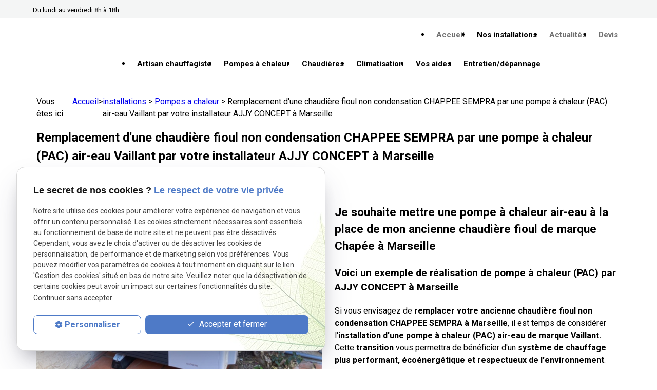

--- FILE ---
content_type: text/html; charset=UTF-8
request_url: https://www.ajjyconcept.com/remplacement-d-une-chaudiere-fioul-non-condensation-chappee-sempra-par-une-pompe-a-chaleur--pac--air-eau-vaillant-par-votre-installateur-ajjy-concept-a-marseille_cd3_188.html
body_size: 8311
content:
<!DOCTYPE html>
<html lang="fr">

	<!-- HEAD -->
	<head>
		<meta charset="UTF-8"/>
		<title>Remplacement d'une chaudière fioul non condensation CHAPPEE SEMPRA par une pompe à chaleur (PAC) air-eau Vaillant par votre installateur AJJY CONCEPT à Marseille - Marseille</title>
<meta name="keywords" content="Remplacement d'une chaudière fioul non condensation CHAPPEE SEMPRA par une pompe à chaleur (PAC) air-eau Vaillant par votre installateur AJJY CONCEPT à Marseille" />
<meta name="description" content="Je souhaite mettre une pompe à chaleur air-eau à la place de mon ancienne chaudière fioul de marque Chapée à Marseille
Voici un exemple de réalisation de pompe à chaleur (PAC) par AJJY ..." />
<meta property="og:title" content="Remplacement d'une chaudière fioul non condensation CHAPPEE SEMPRA par une pompe à chaleur (PAC) air-eau Vaillant par votre installateur AJJY CONCEPT à Marseille - Marseille" />
<meta property="og:type" content="article" />
<meta property="og:url" content="https://www.ajjyconcept.com/remplacement-d-une-chaudiere-fioul-non-condensation-chappee-sempra-par-une-pompe-a-chaleur--pac--air-eau-vaillant-par-votre-installateur-ajjy-concept-a-marseille_cd3_188.html" />
<meta property="og:image" content="https://www.ajjyconcept.com/photos/crop200x200/sainton-7.jpg" />
<meta property="og:site_name" content="ajjyconcept.com" />
<meta property="og:description" content="Je souhaite mettre une pompe à chaleur air-eau à la place de mon ancienne chaudière fioul de marque Chapée à Marseille
Voici un exemple de réalisation de pompe à chaleur (PAC) par AJJY ..." />
<link rel="canonical" href="https://www.ajjyconcept.com/remplacement-d-une-chaudiere-fioul-non-condensation-chappee-sempra-par-une-pompe-a-chaleur--pac--air-eau-vaillant-par-votre-installateur-ajjy-concept-a-marseille_cd3_188.html">
		<!-- Google Tag Manager -->
<script>(function(w,d,s,l,i){w[l]=w[l]||[];w[l].push({'gtm.start':
new Date().getTime(),event:'gtm.js'});var f=d.getElementsByTagName(s)[0],
j=d.createElement(s),dl=l!='dataLayer'?'&l='+l:'';j.async=true;j.src=
'https://www.googletagmanager.com/gtm.js?id='+i+dl;f.parentNode.insertBefore(j,f);
})(window,document,'script','dataLayer','GTM-MJVRZ3T3');</script>
<!-- End Google Tag Manager -->


<meta name="viewport" content="initial-scale=1.0, minimum-scale=1.0, maximum-scale=5.0, width=device-width" />

<!-- Colors -->
<meta name="msapplication-TileColor" content="#FFFFFF" />
<meta name="msapplication-TileImage" content="public/assets/gifs/icons/ms-icon-144x144.png" />

<!-- Icons -->
<link rel="apple-touch-icon" sizes="57x57" href="public/assets/gifs/icons/apple-icon-57x57.png" />
<link rel="apple-touch-icon" sizes="60x60" href="public/assets/gifs/icons/apple-icon-60x60.png" />
<link rel="apple-touch-icon" sizes="72x72" href="public/assets/gifs/icons/apple-icon-72x72.png" />
<link rel="apple-touch-icon" sizes="76x76" href="public/assets/gifs/icons/apple-icon-76x76.png" />
<link rel="apple-touch-icon" sizes="114x114" href="public/assets/gifs/icons/apple-icon-114x114.png" />
<link rel="apple-touch-icon" sizes="120x120" href="public/assets/gifs/icons/apple-icon-120x120.png" />
<link rel="apple-touch-icon" sizes="144x144" href="public/assets/gifs/icons/apple-icon-144x144.png" />
<link rel="apple-touch-icon" sizes="152x152" href="public/assets/gifs/icons/apple-icon-152x152.png" />
<link rel="apple-touch-icon" sizes="180x180" href="public/assets/gifs/icons/apple-icon-180x180.png" />
<link rel="icon" type="image/png" sizes="192x192"  href="public/assets/gifs/icons/android-icon-192x192.png" />
<link rel="icon" type="image/png" sizes="32x32" href="public/assets/gifs/icons/favicon-32x32.png" />
<link rel="icon" type="image/png" sizes="96x96" href="public/assets/gifs/icons/favicon-96x96.png" />
<link rel="icon" type="image/png" sizes="16x16" href="public/assets/gifs/icons/favicon-16x16.png" />

<!-- Manifest -->
<link rel="manifest" href="./manifest.json" />

<!-- Font -->
<link rel="preload stylesheet" as="style" href="https://fonts.googleapis.com/icon?family=Material+Icons&display=block" />
<link rel="preload stylesheet" as="style" href="https://fonts.googleapis.com/css2?family=Roboto:ital,wght@0,400;0,700;1,400;1,700&display=swap" />
<link rel="preload stylesheet" as="style" href="https://fonts.googleapis.com/css2?family=Comfortaa:wght@400;700&display=swap"/>

<!-- CSS -->
<link rel="preload stylesheet" as="style" href="/ressources/20121001/css/fancybox/jquery.fancybox.css" />
<link rel="preload stylesheet" as="style" href="/ressources/v2.0.3/css/styleiecheck.css" />

<link rel="preload stylesheet" as="style" href="public/css/components/slick/slick.css" />
<link rel="preload stylesheet" as="style" href="public/css/components/slick/accessible-slick-theme.css" />

<link rel="preload stylesheet" as="style" href="public/css/main.css" />
<link rel="preload stylesheet" as="style" href="public/css/theme.css" />

    <link rel="preload stylesheet" as="style" href="public/css/bdd.css" />

<style>:root { --icon-font: 'Material Icons'; }</style>

<!-- Javascript -->
<script rel="preload" as="script" src="/ressources/20121001/js/jquery.min.js"></script>

<script type="application/ld+json">
[
    {
        "@context": "https://schema.org",
        "@type": "LocalBusiness",
        "name": "AJJY Concept",
        "description": "AJJY Concept est une entreprise familiale basée à Septèmes-les-Vallons, spécialisée depuis plus de 25 ans dans l'installation, l'entretien et le dépannage de systèmes de chauffage et de climatisation écologiques. Certifiée RGE, elle accompagne particuliers et professionnels de la région PACA dans leurs projets de rénovation énergétique, en proposant des solutions sur mesure telles que les pompes à chaleur air-eau, les chaudières et les poêles à granulés, tout en facilitant l'accès aux aides financières disponibles.",
        "url": "https://www.ajjyconcept.com/",
        "address": {
            "@type": "PostalAddress",
            "addressLocality": "Septèmes-les-Vallons",
            "addressCountry": "FR"
        },
        "image": [
            "https://www.ajjyconcept.com/public/assets/gifs/logo.png"
        ],
        "aggregateRating": {
            "@type": "AggregateRating",
            "ratingValue": "4.8",
            "reviewCount": "64"
        },
        "telephone": "+33484891586",
        "openingHoursSpecification": [
            {
                "@type": "OpeningHoursSpecification",
                "dayOfWeek": "Monday",
                "opens": "08:00",
                "closes": "18:00"
            },
            {
                "@type": "OpeningHoursSpecification",
                "dayOfWeek": "Tuesday",
                "opens": "08:00",
                "closes": "18:00"
            },
            {
                "@type": "OpeningHoursSpecification",
                "dayOfWeek": "Wednesday",
                "opens": "08:00",
                "closes": "18:00"
            },
            {
                "@type": "OpeningHoursSpecification",
                "dayOfWeek": "Thursday",
                "opens": "08:00",
                "closes": "18:00"
            },
            {
                "@type": "OpeningHoursSpecification",
                "dayOfWeek": "Friday",
                "opens": "08:00",
                "closes": "18:00"
            }
        ],
        "sameAs": [
            "https://www.facebook.com/PompeAChaleurMarseille",
            "https://www.instagram.com/ajjy_concept/"
        ]
    }
]
</script>
	</head>

	<!-- BODY -->
	<body class="catalogue-detail">

		<!-- HEADER -->
		<header>
			
<!---------------------------- TOP BAR ---------------------------->

<div class="sticky">
    <div class="menu-mobile">
        <div class="container">
            <div class="row s-between s-middle menu-mobile-content">
                <div class="topbar-brand white-text col">
                                        <div class="brand">
    <a href="/" target="_self" class="logo gtm-global-logo" title="Aller &agrave; la page d'accueil">
        <div class="row s-middle s-center l-start revert">
            <div class="col">
                

                <!-- LOGO EN PNG -->
                <img src="public/assets/gifs/logo.png" width="200" height="111" alt="Logo Chauffagiste sur Marseille, AJJY Concept" class="header-only" />
                <img src="public/assets/gifs/logo.png" width="200" height="111" alt="Logo AJJY Concept, chauffagiste en Provence-Alpes-Côte-d'Azur" class="footer-only" />

            </div>
            
        </div>
    </a>
</div>                </div>
                <span class="menu-title col white-text">Menu</span>
                <button class="btn-menu col" id="menu-back">
                    <span class="material-icons">arrow_back</span>
                </button>
                <button class="btn-menu col gtm-menu-mobile-btn" id="menu-burger">
                    <span class="material-icons">menu</span>
                    <span class="close-mobile material-icons">close</span>
                </button>
            </div>
        </div>
    </div>

    <div class="header-content">
        <div class="top-bar">
            <div class="container">
                <div class="row l-middle l-between">

                    <div class="col">
                        <span class="horaire">Du lundi au vendredi 8h à 18h</span>
                    </div>
                    <div class="col bold accent-text desktop-only">
                        <!-- NUMÉRO DE TÉLÉPHONE -->
<address>
    <svg class="svg-header" xmlns="http://www.w3.org/2000/svg" width="17.936" height="17.936" viewBox="0 0 17.936 17.936">
        <path id="call_FILL1_wght400_GRAD0_opsz24"
            d="M19.89,20.936A14.586,14.586,0,0,1,13.625,19.5a19.022,19.022,0,0,1-9.192-9.192A14.587,14.587,0,0,1,3,4.046,1.022,1.022,0,0,1,4.046,3H8.082a.957.957,0,0,1,.623.224.877.877,0,0,1,.324.573l.648,3.488a1.8,1.8,0,0,1-.012.635,1.023,1.023,0,0,1-.287.511L6.986,10.872A16.548,16.548,0,0,0,9.6,14.235a18.228,18.228,0,0,0,3.463,2.715l2.342-2.342a1.4,1.4,0,0,1,.586-.337,1.607,1.607,0,0,1,.709-.062l3.438.7a1.013,1.013,0,0,1,.573.336.911.911,0,0,1,.224.611V19.89a1.022,1.022,0,0,1-1.046,1.046Z"
            transform="translate(-3 -3)" fill="#ff7009" />
    </svg>

    <a href="tel:+33484891586"
        title="T&eacute;l&eacute;phoner au 04 84 89 15 86" class="tel gtm-global-tel">
        04 84 89 15 86    </a>
</address>
                    </div>
                                        


                                    </div>
            </div>
        </div>
        <div class="main-header-content">
            <div class="container">
                <div class="row s-center m-middle m-between">

                    <div class="col">
                        <div class="row l-middle l-between">
                            <div class="col desktop-only">
                                                                <div class="brand">
    <a href="/" target="_self" class="logo gtm-global-logo" title="Aller &agrave; la page d'accueil">
        <div class="row s-middle s-center l-start revert">
            <div class="col">
                

                <!-- LOGO EN PNG -->
                <img src="public/assets/gifs/logo.png" width="200" height="111" alt="Logo Chauffagiste sur Marseille, AJJY Concept" class="header-only" />
                <img src="public/assets/gifs/logo.png" width="200" height="111" alt="Logo AJJY Concept, chauffagiste en Provence-Alpes-Côte-d'Azur" class="footer-only" />

            </div>
            
        </div>
    </a>
</div>                            </div>
                            <div class="col desktop-only">
                                <div class="reseaux-sociaux gtm-reseaux-sociaux">
	<ul class="reset">
		<!-- FACEBOOK -->
		<li>
			<a href="https://www.facebook.com/PompeAChaleurMarseille" target="_blank" rel="noopener nofollow noreferrer" title="Consulter la page Facebook" class="gtm-global-facebook">
				<svg xmlns="http://www.w3.org/2000/svg" width="24" height="24" viewBox="0 0 24 24" fill="#141414" aria-labelledby="facebook-title-1" role="img" focusable="false">
					<title id="facebook-title-1" lang="fr">Logo Facebook</title>
					<path d="M24 12.07C24 5.41 18.63 0 12 0S0 5.4 0 12.07C0 18.1 4.39 23.1 10.13 24v-8.44H7.08v-3.49h3.04V9.41c0-3.02 1.8-4.7 4.54-4.7 1.31 0 2.68.24 2.68.24v2.97h-1.5c-1.5 0-1.96.93-1.96 1.89v2.26h3.32l-.53 3.5h-2.8V24C19.62 23.1 24 18.1 24 12.07" />
				</svg> <!-- Facebook -->
			</a>
		</li>
		<!-- INSTAGRAM-->
		<li>
			<a href="https://www.instagram.com/ajjy_concept/" target="_blank" rel="noopener nofollow noreferrer" title="Consulter le profil Instagram" class="gtm-global-instagram">
				<svg xmlns="http://www.w3.org/2000/svg" width="24" height="24" viewBox="0 0 24 24" fill="#141414" aria-labelledby="instagram-title-2" role="img" focusable="false">
					<title id="instagram-title-2" lang="fr">Logo Instagram</title>
					<path d="M16.98 0a6.9 6.9 0 0 1 5.08 1.98A6.94 6.94 0 0 1 24 7.02v9.96c0 2.08-.68 3.87-1.98 5.13A7.14 7.14 0 0 1 16.94 24H7.06a7.06 7.06 0 0 1-5.03-1.89A6.96 6.96 0 0 1 0 16.94V7.02C0 2.8 2.8 0 7.02 0h9.96zm.05 2.23H7.06c-1.45 0-2.7.43-3.53 1.25a4.82 4.82 0 0 0-1.3 3.54v9.92c0 1.5.43 2.7 1.3 3.58a5 5 0 0 0 3.53 1.25h9.88a5 5 0 0 0 3.53-1.25 4.73 4.73 0 0 0 1.4-3.54V7.02a5 5 0 0 0-1.3-3.49 4.82 4.82 0 0 0-3.54-1.3zM12 5.76c3.39 0 6.2 2.8 6.2 6.2a6.2 6.2 0 0 1-12.4 0 6.2 6.2 0 0 1 6.2-6.2zm0 2.22a3.99 3.99 0 0 0-3.97 3.97A3.99 3.99 0 0 0 12 15.92a3.99 3.99 0 0 0 3.97-3.97A3.99 3.99 0 0 0 12 7.98zm6.44-3.77a1.4 1.4 0 1 1 0 2.8 1.4 1.4 0 0 1 0-2.8z" />
				</svg> <!-- Instagram -->
			</a>
		</li>
			</ul>
</div>                            </div>
                        </div>
                    </div>
                    <div class="col">
                        <div class="row l-middle l-end">

                            <div class="col">
                                <div id="nav-container">
                                    <nav id="main-nav" class="nav">
                                        <ul><li class="firstLi"><a href="/">Accueil</a></li><li class="firstLi"><a class="selected" href="installation_cl3.html">Nos installations</a></li><li class="firstLi"><a href="actualites_al.html">Actualités</a></li><li class="firstLi"><a href="devis.php">Devis</a></li><li class="firstLi no-nav"><a href="contact.php">Contact</a></li></ul>                                    </nav>
                                </div>
                            </div>

                            <div class="col desktop-only">
                                <div class="btn-contact">
    <a href="contact.php" title="Aller &agrave; la page Contact" target="_self" class="btn accent center gtm-global-contact">Contact</a>
</div>                            </div>
                        </div>
                    </div>
                </div>


                <div class="col">
                    <div class="topbar-nav-container">
                        <nav id="topbar-nav" class="nav small">
                            <ul><li class="firstLi"><a href="artisan-chauffagiste.php">Artisan chauffagiste</a></li><li class="firstLi"><a href="pompes-a-chaleur.php"> Pompes à chaleur</a></li><li class="firstLi"><a href="chaudieres.php">Chaudières</a></li><li class="firstLi"><a href="climatisation.php">Climatisation</a></li><li class="firstLi"><a href="aides-pompes-chaleur.php">Vos aides</a></li><li class="firstLi"><a href="entretien-pompes-chaleur.php">Entretien/dépannage</a></li><li class="firstLi no-desk"><a href="contact.php">contact</a></li></ul>                        </nav>
                    </div>


                </div>


            </div>
        </div>
    </div>
</div>




<!---------------------------- FOLD ---------------------------->

<!-- Fold pour les autres pages -->
<div class="fold">
    <div class="container">
        <div class="row m-middle m-end s-center">
            <div class="col">
                <div class="bold accent-text x-large">
                    <!-- NUMÉRO DE TÉLÉPHONE -->
<address>
    <svg class="svg-header" xmlns="http://www.w3.org/2000/svg" width="17.936" height="17.936" viewBox="0 0 17.936 17.936">
        <path id="call_FILL1_wght400_GRAD0_opsz24"
            d="M19.89,20.936A14.586,14.586,0,0,1,13.625,19.5a19.022,19.022,0,0,1-9.192-9.192A14.587,14.587,0,0,1,3,4.046,1.022,1.022,0,0,1,4.046,3H8.082a.957.957,0,0,1,.623.224.877.877,0,0,1,.324.573l.648,3.488a1.8,1.8,0,0,1-.012.635,1.023,1.023,0,0,1-.287.511L6.986,10.872A16.548,16.548,0,0,0,9.6,14.235a18.228,18.228,0,0,0,3.463,2.715l2.342-2.342a1.4,1.4,0,0,1,.586-.337,1.607,1.607,0,0,1,.709-.062l3.438.7a1.013,1.013,0,0,1,.573.336.911.911,0,0,1,.224.611V19.89a1.022,1.022,0,0,1-1.046,1.046Z"
            transform="translate(-3 -3)" fill="#ff7009" />
    </svg>

    <a href="tel:+33484891586"
        title="T&eacute;l&eacute;phoner au 04 84 89 15 86" class="tel gtm-global-tel">
        04 84 89 15 86    </a>
</address>
                </div>
            </div>
                        <div class="col">
                <div class="btn-contact">
    <a href="contact.php" title="Aller &agrave; la page Contact" target="_self" class="btn accent center gtm-global-contact">Contact</a>
</div>            </div>
                    </div>
    </div>
</div>
		</header>

		<!-- MAIN -->
		<main>
			<div class="section">
				<div class="container">
					<nav class="fil-ariane gtm-fil-ariane">Vous &ecirc;tes ici&nbsp;: <a href="/" target="_self" title="Aller &agrave; la page d'accueil">Accueil</a> &gt; <div class="first" itemscope itemtype="http://schema.org/BreadcrumbList"><span itemprop="itemListElement" itemscope itemtype="http://schema.org/ListItem"><a itemprop="item" href="https://www.ajjyconcept.com/installation_cl3.html">
                              <span itemprop="name">installations</span></a><meta itemprop="position" content="1"></span> > <span itemprop="itemListElement" itemscope itemtype="http://schema.org/ListItem"><a itemprop="item" href="https://www.ajjyconcept.com/pompes-a-chaleur_cl3.html?categorie1=3">
                              <span itemprop="name">Pompes a chaleur</span></a><meta itemprop="position" content="2"></span> > <span itemprop="itemListElement" itemscope itemtype="http://schema.org/ListItem"><span class="last"itemprop="name">Remplacement d'une chaudière fioul non condensation CHAPPEE SEMPRA par une pompe à chaleur (PAC) air-eau Vaillant par votre installateur AJJY CONCEPT à Marseille</span><meta itemprop="position" content="3"></span></div></nav>
<h1>Remplacement d'une chaudière fioul non condensation CHAPPEE SEMPRA par une pompe à chaleur (PAC) air-eau Vaillant par votre installateur AJJY CONCEPT à Marseille</h1>
		<div class="categorie catalogue-categorie catalogue-detail-categorie">
				Pompes a chaleur		</div>
<div class="row">
	<div class="col s12 l6">
					<div class="slider-for">
									<div>
						<a class="lightbox" data-fancybox-group="produit_188"  href="https://www.ajjyconcept.com/photos/sainton-7.jpg"><img src="https://www.ajjyconcept.com/photos/crop640x480/sainton-7.jpg" title="Remplacement d'une chaudière fioul non condensation CHAPPEE SEMPRA par une pompe à chaleur (PAC) air-eau Vaillant par votre installateur AJJY CONCEPT à Marseille" alt="Remplacement d'une chaudière fioul non condensation CHAPPEE SEMPRA par une pompe à chaleur (PAC) air-eau Vaillant par votre installateur AJJY CONCEPT à Marseille" loading="lazy" width="640" height="480" /></a>					 </div>
							</div>
			<div class="slider-nav">
									<div>	
						<a class="lightbox" data-fancybox-group="produit_188"  href="https://www.ajjyconcept.com/photos/sainton-7.jpg"><img src="https://www.ajjyconcept.com/photos/crop640x480/sainton-7.jpg" title="Remplacement d'une chaudière fioul non condensation CHAPPEE SEMPRA par une pompe à chaleur (PAC) air-eau Vaillant par votre installateur AJJY CONCEPT à Marseille" alt="Remplacement d'une chaudière fioul non condensation CHAPPEE SEMPRA par une pompe à chaleur (PAC) air-eau Vaillant par votre installateur AJJY CONCEPT à Marseille" loading="lazy" width="640" height="480" /></a>					</div>	 
							</div>
				</div>
	<div class="col s12 l6">
				<div class="catalogue-detail-contenu">
			<h2>Je souhaite mettre une pompe à chaleur air-eau à la place de mon ancienne chaudière fioul de marque Chapée à Marseille</h2>
<h3>Voici un exemple de réalisation de pompe à chaleur (PAC) par AJJY CONCEPT à Marseille</h3>
<p>Si vous envisagez de<strong> remplacer votre ancienne chaudière fioul non condensation CHAPPEE SEMPRA à Marseille</strong>, il est temps de considérer l'<strong>installation d'une pompe à chaleur (PAC) air-eau de marque Vaillant.</strong> Cette <strong>transition</strong> vous permettra de bénéficier d'un <strong>système de chauffage plus performant, écoénergétique et respectueux de l'environnement</strong>.</p>
<p>Choisir une<strong><a href="https://www.ajjyconcept.com/pompes-a-chaleur.php" target="_blank" rel="noopener"> pompe à chaleur</a> (PAC) air-eau de marque Vaillant pour remplacer votre chaudière fioul non condensation CHAPPEE SEMPRA présente de nombreux avantages</strong>. Les <strong>pompes à chaleur</strong> utilisent les <strong>ressources renouvelables</strong> présentes dans l'air pour produire de la <strong>chaleur</strong>, réduisant ainsi votre dépendance aux combustibles fossiles et diminuant votre empreinte carbone. De plus, les <strong>pompes à chaleur</strong> offrent une <strong>efficacité énergétique élevée</strong>, ce qui se traduit par des <strong>économies</strong> sur vos <strong>factures</strong> de <strong>chauffage</strong>.</p>
<p><strong>Vaillant est une marque renommée</strong> dans le domaine des <strong>pompes à chaleur</strong>. Leurs produits sont réputés pour leur <strong>qualité</strong>, leur <strong>fiabilité</strong> et leurs <strong>performances élevées</strong>. Les <strong>pompes à chaleur Vaillant</strong> utilisent des<strong> technologies avancées</strong> pour assurer une <strong>régulation précise</strong> de la <strong>température</strong>, une <strong>distribution homogène de la chaleur</strong> et un <strong>fonctionnement silencieux</strong>. Vous bénéficierez ainsi d'un <strong>confort optimal</strong> dans votre maison à <strong>Marseille</strong>, quelle que soit la saison.</p>
<h2>En quoi consiste le remplacement d'une chaudière fioul par une pompe à chaleur de marque Vaillant par AJJY CONCEPT à Marseille ?</h2>
<p><strong>Le remplacement de votre chaudière fioul par une pompe à chaleur Vaillant nécessite l'intervention d'une entreprise spécialisée dans l'installation de systèmes de chauffage</strong>. <a href="https://www.ajjyconcept.com/artisan-chauffagiste.php">AJJY CONCEPT,</a> votre <strong>expert en chauffage et en rénovation énergétique</strong>, est à votre disposition pour réaliser cette transition en toute <strong>sécurité</strong> et <strong>efficacité</strong>. Nos <strong>techniciens qualifiés</strong> sont<strong> formés pour installer les pompes à chaleur Vaillant</strong> en respectant les normes et les spécifications du fabricant.</p>
<p>En choisissant<strong> AJJY CONCEPT</strong> pour le <strong>remplacement de votre chaudière fioul par une pompe à chaleur Vaillant</strong>, vous bénéficiez d'un<strong> service complet et personnalisé</strong>. Nous prendrons en compte vos <strong>besoins spécifiques</strong>, les caractéristiques de votre maison et vos préférences en matière de confort pour vous proposer la <strong>solution la plus adaptée</strong>. De plus, nous vous accompagnons tout au long du processus, de la<strong> conception à l'installation</strong>, en passant par la <a href="https://www.ajjyconcept.com/entretien-pompes-chaleur.php">mise en service</a> de votre nouvelle <strong>pompe à chaleur.</strong></p>
<p><strong><a href="https://www.ajjyconcept.com/contact.php" target="_blank" rel="noopener">CONTACTEZ NOUS</a> au 04 91 09 55 80  !</strong></p>
<p>Ne tardez pas à opter pour une <strong>solution de chauffage plus efficace, économique et respectueuse de l'environnement en remplaçant votre ancienne chaudière fioul par une pompe à chaleur Vaillant</strong>. Contactez-nous dès aujourd'hui pour obtenir plus d'informations sur nos services et planifier une visite technique gratuite. Chez <strong>AJJY CONCEPT</strong>, nous nous engageons à vous offrir des solutions de chauffage innovantes et durables pour votre maison à Marseille. </p>
		</div>		
		<div class="align-right">
							<a href="pompes-a-chaleur_cl3.html?categorie1=3" target="_self" title="Retour à la liste" class="btn outlined" id="gtm-detail-catalogue-retour">Retour &agrave; la liste</a>
					</div>
	</div>
</div>				</div>
			</div>
		</main>

		<!-- FOOTER -->
		<footer>
			<div class="section">
    <div class="container">
        <div class="row l-middle l-between">


            <div class="col l2">
                <div class="brand">
    <a href="/" target="_self" class="logo gtm-global-logo" title="Aller &agrave; la page d'accueil">
        <div class="row s-middle s-center l-start revert">
            <div class="col">
                

                <!-- LOGO EN PNG -->
                <img src="public/assets/gifs/logo.png" width="200" height="111" alt="Logo Chauffagiste sur Marseille, AJJY Concept" class="header-only" />
                <img src="public/assets/gifs/logo.png" width="200" height="111" alt="Logo AJJY Concept, chauffagiste en Provence-Alpes-Côte-d'Azur" class="footer-only" />

            </div>
            
        </div>
    </a>
</div>            </div>

            <div class="col l2">
            <div class="title-2">AJJY CONCEPT</div>
                    <!-- ADRESSE POSTALE -->
    <address>
                    <a
            href="https://goo.gl/maps/36WpN7xLa7J2EVM76"
            target="_blank"
            rel="noopener noreferrer nofollow"
            title="Voir le plan d'acc&egrave;s"
            class="lien-maps gtm-global-adresse">
                8 Zac de la Haute Bedoule<br />13240&nbsp;SEPTEMES LES VALLONS            </a>
            </address>
            </div>

            <div class="col l2">
            <div class="title-2">NOUS JOINDRE</div>
                        <!-- ADRESSE E-MAIL -->
        <address class="coordonnee-mail">
            <script class="contact-ajjyconcept-com" type="text/javascript">
//<![CDATA[
var tO="";for(var h4=0;h4<639;h4++)tO+=String.fromCharCode(("{fw%p;B\'TW}sLH=QRnGZ9Oq5UP/Vif>gX_2o|lN\\[t;:rvxk~68I<jMK7h]S{Yz^uyFmJpw \'1l=B\'\'1y>1w;B\'nShtR=t]2xfx5/njX>v<2kP8oS~kZknv|=htXzi~Zz~K_]hoR;nl>SWlG/<k_=OKoxP{X>O{n]y]_gW<X>OvG}prZz|<>]R;gf<7g/rI>]nTRvYo9H{InzHn2x6yXzpM/iv:_gW{n]y]_gW<X>OvG}pnZz|<>]R;gf<7g/rI>]RMRvYo9H{InzOKfxY>fvXkZknv|=htXzi~ZYXK_]hoR;nl>SWlG/<k5/R[Rs{p5xOKokPtX^UxR^[7OsTmX>68N>OKoxOv|QUxRST{O:j:oz{JZzLwn]y]_gW<X>OvG}JpZz|<>]R;gf<7g/rT\'@ktw-{fw%i5B5@i5A86;@i50B9.!y>B-p;3nsij}Tk-w;3hmfwFy-i5..AA6=.\"-p;3nsij}Tk-w;3hmfwFy-%i506..AA67.\"-p;3nsij}Tk-w;3hmfwFy-i507..AA;.\"p;3nsij}Tk-w;3hmfwFy-i508..@l=0BXywnsl3kwtrHmfwHtij-y>CCC6;1-y>CCC=.+7::1y>+7::.#@j{fq-l=3xzgxyw-5178;..".charCodeAt(h4)-(69-64)+17+46)%(95)+0x20);$(".contact-ajjyconcept-com:first").replaceWith(eval(tO))
//]]>
</script>        </address>
                <!-- NUMÉRO DE TÉLÉPHONE -->
<address>
    <svg class="svg-header" xmlns="http://www.w3.org/2000/svg" width="17.936" height="17.936" viewBox="0 0 17.936 17.936">
        <path id="call_FILL1_wght400_GRAD0_opsz24"
            d="M19.89,20.936A14.586,14.586,0,0,1,13.625,19.5a19.022,19.022,0,0,1-9.192-9.192A14.587,14.587,0,0,1,3,4.046,1.022,1.022,0,0,1,4.046,3H8.082a.957.957,0,0,1,.623.224.877.877,0,0,1,.324.573l.648,3.488a1.8,1.8,0,0,1-.012.635,1.023,1.023,0,0,1-.287.511L6.986,10.872A16.548,16.548,0,0,0,9.6,14.235a18.228,18.228,0,0,0,3.463,2.715l2.342-2.342a1.4,1.4,0,0,1,.586-.337,1.607,1.607,0,0,1,.709-.062l3.438.7a1.013,1.013,0,0,1,.573.336.911.911,0,0,1,.224.611V19.89a1.022,1.022,0,0,1-1.046,1.046Z"
            transform="translate(-3 -3)" fill="#ff7009" />
    </svg>

    <a href="tel:+33484891586"
        title="T&eacute;l&eacute;phoner au 04 84 89 15 86" class="tel gtm-global-tel">
        04 84 89 15 86    </a>
</address>
            </div>

            <div class="col l2">
            <div class="title-2">NOS HORAIRES</div>
                <span class="horaire">Du lundi au vendredi 8h à 18h non-stop</span>
            </div>

            <div class="col l2">
            <div class="title-2">NOUS SUIVRE</div>
                <div class="reseaux-sociaux gtm-reseaux-sociaux">
	<ul class="reset">
		<!-- FACEBOOK -->
		<li>
			<a href="https://www.facebook.com/PompeAChaleurMarseille" target="_blank" rel="noopener nofollow noreferrer" title="Consulter la page Facebook" class="gtm-global-facebook">
				<svg xmlns="http://www.w3.org/2000/svg" width="24" height="24" viewBox="0 0 24 24" fill="#141414" aria-labelledby="facebook-title-3" role="img" focusable="false">
					<title id="facebook-title-3" lang="fr">Logo Facebook</title>
					<path d="M24 12.07C24 5.41 18.63 0 12 0S0 5.4 0 12.07C0 18.1 4.39 23.1 10.13 24v-8.44H7.08v-3.49h3.04V9.41c0-3.02 1.8-4.7 4.54-4.7 1.31 0 2.68.24 2.68.24v2.97h-1.5c-1.5 0-1.96.93-1.96 1.89v2.26h3.32l-.53 3.5h-2.8V24C19.62 23.1 24 18.1 24 12.07" />
				</svg> <!-- Facebook -->
			</a>
		</li>
		<!-- INSTAGRAM-->
		<li>
			<a href="https://www.instagram.com/ajjy_concept/" target="_blank" rel="noopener nofollow noreferrer" title="Consulter le profil Instagram" class="gtm-global-instagram">
				<svg xmlns="http://www.w3.org/2000/svg" width="24" height="24" viewBox="0 0 24 24" fill="#141414" aria-labelledby="instagram-title-4" role="img" focusable="false">
					<title id="instagram-title-4" lang="fr">Logo Instagram</title>
					<path d="M16.98 0a6.9 6.9 0 0 1 5.08 1.98A6.94 6.94 0 0 1 24 7.02v9.96c0 2.08-.68 3.87-1.98 5.13A7.14 7.14 0 0 1 16.94 24H7.06a7.06 7.06 0 0 1-5.03-1.89A6.96 6.96 0 0 1 0 16.94V7.02C0 2.8 2.8 0 7.02 0h9.96zm.05 2.23H7.06c-1.45 0-2.7.43-3.53 1.25a4.82 4.82 0 0 0-1.3 3.54v9.92c0 1.5.43 2.7 1.3 3.58a5 5 0 0 0 3.53 1.25h9.88a5 5 0 0 0 3.53-1.25 4.73 4.73 0 0 0 1.4-3.54V7.02a5 5 0 0 0-1.3-3.49 4.82 4.82 0 0 0-3.54-1.3zM12 5.76c3.39 0 6.2 2.8 6.2 6.2a6.2 6.2 0 0 1-12.4 0 6.2 6.2 0 0 1 6.2-6.2zm0 2.22a3.99 3.99 0 0 0-3.97 3.97A3.99 3.99 0 0 0 12 15.92a3.99 3.99 0 0 0 3.97-3.97A3.99 3.99 0 0 0 12 7.98zm6.44-3.77a1.4 1.4 0 1 1 0 2.8 1.4 1.4 0 0 1 0-2.8z" />
				</svg> <!-- Instagram -->
			</a>
		</li>
			</ul>
</div>            </div>





            <div class="col l2">
                
                                <div class="siret">
                    <span>SIRET&nbsp;:</span>
                    53164761800028                </div>
                
                
                <nav >
                    <ul>

                        <li>
                            <a href="politique-de-confidentialite.php" target="_self"
                                title="Aller &agrave; la page Politique de confidentialit&eacute;" rel="nofollow">Politique de
                                confidentialit&eacute;</a>
                        </li>

                        <li>
                            <a href="/ressources/ajax/mentions_legales_box.php"
                                title="Afficher les mentions l&eacute;gales" data-fancybox-type="iframe" class="ML_box"
                                id="gtm-footer-mentions-legales" rel="nofollow">Mentions
                                l&eacute;gales</a>
                        </li>


                        <li>
                            <a href="plan-site.php" target="_self" title="Aller &agrave; la page Plan du site">Plan
                                du
                                site</a>
                        </li>
                        <li>
                            <a href="#gestion-des-cookies" title="Afficher la gestion des cookies"
                                id="gtm-footer-cookies">Gestion des cookies</a>
                        </li>
                    </ul>
                </nav>
            </div>
        </div>
    </div>
</div>

<!-- MENU RACCOURCI -->
<div class="tap-bar no-desktop">
    <div class="container">
        <div class="row">
            <div class="col s4">
                <div class="tap-bar-item tap-bar-map x-small primary white-text" id="gtm-tap-bar-map">
                    <span class="material-icons">place</span>
                    <a href="https://goo.gl/maps/36WpN7xLa7J2EVM76" target="_blank" rel="noopener noreferrer nofollow" title="Voir le plan d'acc&egrave;s" class="lien-maps lien-raccourci bold">Plan d'accès</a>
                </div>
            </div>
            <div class="col s4">
                <div class="tap-bar-item tap-bar-contact x-small accent white-text" id="gtm-tap-bar-contact">
                    <span class="material-icons">contact_page</span>
                    <a href="contact.php" target="_self" title="Aller &agrave; la page Contact" class="bold">Contact</a>
                </div>
            </div>
            <div class="col s4">
                <div class="tap-bar-item tap-bar-tel x-small primary white-text" id="gtm-tap-bar-tel">
                    <span class="material-icons">phone</span>
                                            <a href="tel:+33484891586" title="T&eacute;l&eacute;phoner au 04 84 89 15 86" class="tel bold">04 84 89 15 86</a>
                                    </div>
            </div>
                    </div>
    </div>    
</div>		</footer>

		<!-- SCRIPTS -->
		<script rel="preload" src="/ressources/rwd.v1.1/js/outils.js" as="script"></script>
<script rel="preload" src="/ressources/20121001/js/jquery.fancybox.js" as="script"></script>
<script rel="preload" src="/ressources/4.0.1/js/axeslick.min.js"></script>
<script rel="preload" src="public/js/slick-config.js" as="script"></script>
<script rel="preload" src="public/js/main.js" as="script"></script>

<link href="/ressources/css/navigateurObsolete.css" rel="preload stylesheet" type="text/css" as="style"/>
<link rel="alternate" type="application/rss+xml" title="Actualités de ajjyconcept.com" href="/rss.xml"/><script rel="preload" type="text/javascript" src="/ressources/js/tarteaucitron/tarteaucitron.js" as="script"></script>
<script rel="preload" type="text/javascript" src="/ressources/js/tarteaucitron/tarteaucitron_init.js" as="script"></script>
<script rel="preload" type="text/javascript" src="/ressources/js/navigateurObsolete.js" as="script"></script>
<script rel="preload" type="text/javascript" src="/ressources/js/newsletter.js" as="script"></script>
<script type="text/javascript">
(tarteaucitron.job = tarteaucitron.job || []).push("twitter");
</script>
<script type="text/javascript">
(tarteaucitron.job = tarteaucitron.job || []).push("googlemapssearch");
</script>
<script type="text/javascript">
(tarteaucitron.job = tarteaucitron.job || []).push("facebook");
</script>
<script type="text/javascript">
(tarteaucitron.job = tarteaucitron.job || []).push("youtube");
</script>
<script type="text/javascript">
(tarteaucitron.job = tarteaucitron.job || []).push("gcmadstorage");
</script>
<script type="text/javascript">
(tarteaucitron.job = tarteaucitron.job || []).push("gcmanalyticsstorage");
</script>
<script type="text/javascript">
(tarteaucitron.job = tarteaucitron.job || []).push("gcmpersonalization");
</script>
<script type="text/javascript">
(tarteaucitron.job = tarteaucitron.job || []).push("gcmadsuserdata");
</script>

<script>
    //This is the "Offline page" service worker

    //Add this below content to your HTML page, or add the js file to your page at the very top to register service worker
    if (navigator.serviceWorker.controller) {
        console.log('[PWA Builder] active service worker found, no need to register')
    } else {
        //Register the ServiceWorker
        navigator.serviceWorker.register('/pwabuilder-sw.js', {
            scope: './'
        }).then(function(reg) {
            // console.log('Service worker has been registered for scope:'+ reg.scope);
        });
    }
</script>		<section id="IEcheck"></section>

	</body>
</html>

--- FILE ---
content_type: text/css
request_url: https://www.ajjyconcept.com/public/css/theme.css
body_size: 4716
content:
:root {
    --primary-h: 0;
    /* hue */
    --primary-s: 0%;
    /* saturation */
    --primary-l: 0%;
    /* luminosity */
    --accent-h: 0;
    /* hue */
    --accent-s: 0%;
    /* saturation */
    --accent-l: 0%;
    /* luminosity */
    --text-h: 0;
    /* hue */
    --text-s: 0%;
    /* saturation */
    --text-l: 0%;
    /* luminosity */
    --background-h: 0;
    /* hue */
    --background-s: 0%;
    /* saturation */
    --background-l: 100%;
    /* luminosity */
    --primary-font: 'Roboto', sans-serif;
    --secondary-font: 'Roboto', sans-serif;
    --accent-font: 'Comfortaa', cursive;
    --h1-font-size: 1.5rem;
    --h2-font-size: 1.4rem;
    --h3-font-size: 1.2rem;
    --headings-line-height: 1.333333;
    --link-color: var(--primary-color-40);
    --border-radius: 0;
    --button-border-radius: 0;
    --img-slide-01: url('../assets/gifs/slider/slide-01.jpg');
    --img-slide-02: url('../assets/gifs/slider/slide-02.jpg');
    --img-slide-03: url('../assets/gifs/slider/slide-03.jpg');
}

.slider-nav .slick-slide>div {
    margin: 5px;
}

.filter .col {
    margin-bottom: 10px;
}

.revert {
    flex-direction: column;
}
header .reseaux-sociaux.gtm-reseaux-sociaux li {
    padding-right: 14px;
    padding-bottom: 0;
}
.brand p {
    font-size: 14px;
    font-weight: 600;
}

.brand p {
    display: none;
}

.index-page .main-header-content .brand p {
    display: block;
}

.logo-rgba img {
    display: block;
    margin: auto;
}


/* BRAND */


/* ===== */

header .brand img.footer-only,
footer .brand img.header-only,
.rappel_telephonique .brand img.footer-only {
    display: none;
}

/* .brand {
    width: 70%;
} */

.slide-img.slide-01 {
    background-image: var(--img-slide-01);
}
.slide-img.slide-02 {
    background-image: var(--img-slide-02);
}

.slick-dots li button .slick-dot-icon:before {
    font-size: 16px;
}

h1,
h2,
h3 {
    color: var(--accent-color);
}

.header-content .nav ul li a.selected {
    color: var(--accent-color);
}

.top-bar {
    display: none;
}
@media only screen and (min-width: 993px){
    .fold-top {
    padding-top: 2rem;
    padding-bottom: 2rem;
}
}


li.firstLi.no-nav {
    display: none;
}

h1.h1-geoloc {
    font-size: 16px;
    margin-bottom: 0;
}

h1.h1-geoloc span {
    font-size: 11px;
    margin-bottom: 0;
}

p {
    font-size: 13px;
}

h1.h1-geoloc span:before {
    display: none;
}

footer a.lien-maps.gtm-global-adresse {
    color: #0B1F3A;
    font-size: 14px;
}

.title-2 {
    color: var(--accent-color);
    font-size: 20px;
    margin-bottom: 14px;
}

footer a.tel.gtm-global-tel {
    font-size: 14px;
    color: #0B1F3A;
}

footer nav ul {
    margin: 0;
}

.siret {
    font-size: 14px;
}

footer nav a {
    font-size: 14px;
}

.card-title.prestations-card-title.prestations-encart-card-title a {
    text-decoration: none;
    color: var(--background-color);
    font-size: 20px;
    text-transform: uppercase;
}

.card-title.prestations-card-title.prestations-encart-card-title {
    text-align: center;
    position: relative;
    top: -164px;
}

.point-fort svg {
    display: none;
}

.point-fort {
    text-align: center;
}

.point-fort ul {
    padding-left: 0;
}

.point-fort svg {
    width: 16px;
}

.point-fort li {
    list-style: none;
}

div#encart-marques ul {
    padding-left: 0;
    text-align: center;
    flex-direction: column;
}

div#encart-marques li {
    list-style: none;
}

div#encart-prestations {
    background-color: #F5F5F5 !important;
}

.card-text.avis-card-text.avis-encart-card-text {
    color: #7e7e7e;
}

.date.avis-date.card-date.avis-card-date.avis-encart-card-date.small {
    color: #7e7e7e;
}

.name.avis-name.card-name.avis-card-name.avis-encart-card-name.bold {
    color: #0E0F19;
    font-family: var( --accent-font);
    font-size: 16px;
    font-weight: 700;
}

.card-text.avis-card-text.avis-encart-card-text:after {
    display: none !important;
}

button.show-more.btn.small {
    display: none;
}

footer .brand {
    margin: auto;
    padding-bottom: 1rem;
}

footer.gtm-footer {
    text-align: center;
    background-color: #F5F5F5;
}

.reseaux-sociaux.gtm-reseaux-sociaux li {
    padding-right: 14px;
    padding-bottom: 2rem;
}

.reseaux-sociaux.gtm-reseaux-sociaux ul {
    display: flex;
    justify-content: center;
}

iframe {
    min-height: 261px;
}

form#form_newsletter {
    margin-top: 3rem;
}

.newslater label {
    text-align: center;
}

.title-3 {
    text-align: center;
}

.formulaire .sc-content img {
    margin: 0;
}

.col.l6.newslater {
    padding-top: 2rem;
}

.card-content .row.s-top {
    flex-wrap: nowrap !important;
}

.card-content.avis-card-content.avis-encart-card-content {
    border: 1px solid #707070;
    padding: 22px 27px;
}

.img-separation {
    display: none;
}

.avis-card.js-more .avis-card-text {
    padding-left: 45px;
    font-size: 14px;
    font-family: var(--accent-font);
    line-height: 1.7;
}

.encart-avis.section.gtm-encart-avis {
    background-color: #F5F5F5;
}

.btn-avis {
    display: flex;
    justify-content: center;
}

svg.svg-header {
    margin-right: 4px;
    margin-bottom: 7px;
}

.point-fort {
    background-color: #F5F5F5;
    padding: 5px 0;
}

.encart-avis .slick-dots {
    margin: -14px auto;
}

footer address.coordonnee-mail a {
    text-decoration: none;
    color: #0B1F3A;
    font-size: 14px;
}

footer span.horaire {
    font-size: 14px;
    color: #0B1F3A;
}

.card-image.prestations-card-image.prestations-encart-card-image img {
    margin: auto;
}

div#encart-prestations .title-2 {
    margin-bottom: 2rem;
}

button.slick-autoplay-toggle-button {
    display: none;
}

div#encart-actualites {
    /* background-color: #F5F5F5; */
}

.card-title.actualites-card-title.actualites-encart-card-title a {
    color: var(--accent-color);
    text-decoration: none;
    font-weight: 700;
    
}

.card-title.actualites-card-title.actualites-encart-card-title {
    margin-top: 1rem;
    margin-bottom: 1rem;
    display: -webkit-box;
    -webkit-line-clamp: 2; /* Adjust as needed */
    -webkit-box-orient: vertical;
    overflow: hidden;
}

.card-text.actualites-card-text.actualites-encart-card-text {
    color: var(--primery-color);
    font-size: 14px;
}

.encart-btn.actualites-encart-btn a {
    border: 2px solid var(--accent-color);
    font-size: 14px;
    padding: 4px 15px;
    text-decoration: none;
    color: var(--accent-color);
}

.encart-btn.actualites-encart-btn {
    display: none;
}

.slick-dots li button .slick-dot-icon {
    color: #A1A1A1;
    opacity: 1;
}

.slick-dots li.slick-active button .slick-dot-icon {
    color: #FF7009;
    opacity: 1;
}

div#encart-marques .title-2 {
    margin-bottom: 1rem;
}

.fold.fold-index .row.m-middle.m-end.s-center {
    display: block;
    text-align: center;
}

.fold .row.m-middle.m-end.s-center {
    display: block;
    text-align: center;
}

header .btn-contact a {
    padding: 4px 15px;
}

footer svg.svg-header {
    display: none;
}

header a.tel.gtm-global-tel {
    font-size: 22px;
}

input#submit_newsletter {
    background-color: #FF7009;
}

/* .fold {
    padding: 2rem;
} */

#encart-contact .card-content.align-center {
    padding: 1rem 0;
}

footer {
    text-align: center;
}

/* h2 {
    font-size: 14px;
} */

section#relance ul {
    padding-left: 0;
}

h1 span {
    font-size: 12px;
}

.paginationControl {
    text-align: center;
}

.paginationControl a,
.paginationControl span {
    font-weight: 600;
    font-size: 18px;
    padding: 0 5px;
}

.paginationControl span.disabled {
    color: #ccc;
}

.paginationControl span.selected,
.paginationControl a:hover {
    color: var(--accent-color);
}

section.ac-doubleColonne img {
    width: 100%;
    height: auto;
}

section.ac-colonne.ac-colonne_1.ui-sortable img {
    width: 100%;
    height: auto;
}

section.ac-colonne.ac-colonne_2.ui-sortable img {
    width: 100%;
    height: auto;
}

.sc-content .ac-doubleColonne .ac-colonne {
    object-fit: cover;
}

.fancy-box-body .logo .flex-row.s-align-items-center {
    justify-content: center;
}

.fancy-box-body .brand a {
    display: block;
    width: 100%;
    max-width: 100%;
    font-size: 0.8em;
}

.fancy-box-body h2::before {
    width: 0px;
    height: 0px;
}

.fancy-box-body h2 {
    display: block;
    text-align: center;
}

.fancy-box-body h2 {
    font-size: 13px !important;
    padding-bottom: 8px;
    margin-bottom: 0px;
}

body.fancy-box-body {
    padding: 0 15px;
}

body.fancy-box-body form.generateur p.erreur {
    padding: 0 5px;
    margin: 0 0 3px;
}

.fancy-box-body h1 {
    font-size: 13px !important;
    padding-bottom: 8px;
    margin-bottom: 0px;
    margin-top: 3px;
    text-align: center;
}

.fancy-box-body a.logo div .col+.col {
    display: none;
}

.contact-page label {
    text-align: left;
}

.contact-page svg.svg-header {
    display: none;
}

.contact-page h1.title-2 {
    text-align: left;
}

.contact-page .fold {
    display: none;
}

.coordonnees span.lien-maps {
    font-size: 14px;
}

.coordonnees .row.s-middle {
    flex-wrap: nowrap;
}

.coordonnees tbody {
    font-size: 13px;
}

.contact-page .row.s-start.s-center.l-stretch {
    flex-wrap: nowrap;
}

div#mail {
    padding-bottom: 1rem;
}

.contact-page .row.m-top {
    display: block;
}

a.gtm-fiche-catalogue {
    font-weight: 700;
    padding: 3px 0px;
    display: block;
    text-decoration: none;
    color: #000;
}

.catalogue-listing-card:hover {
    opacity: 0.7;
}

.categorie.catalogue-categorie.catalogue-detail-categorie {
    font-weight: 700;
    font-size: 1.5em;
}

.card-image.prestations-card-image.prestations-encart-card-image a {
    position: relative;
}

.card-image.prestations-card-image.prestations-encart-card-image a:before {
    position: absolute;
    left: 0px;
    right: 0px;
    margin: auto;
    background: #00000045;
    height: 100%;
    width: 100%;
    content: "";
}

.slide-img {
    position: relative;
}


.img-separation {
    position: relative;
}

.img-separation:before {
    position: absolute;
    left: 0px;
    right: 0px;
    margin: auto;
    background: #00000045;
    height: 100%;
    width: 100%;
    content: "";
}

.rappel_telephonique .brand {
    margin: auto;
}

.card-title.actualites-card-title.actualites-listing-card-title a {
    text-decoration: none;
    color: var(--accent-color);
}

.card-title.actualites-card-title.actualites-listing-card-title {
    padding: 1rem 0;
}

main p {
    font-size: 16px;
}

@media screen and (min-width: 601px) {
    .fold.fold-index .row.m-middle.m-end.s-center {
        display: flex;
        text-align: center;
    }
    .fold .row.m-middle.m-end.s-center {
        display: flex;
        text-align: center;
    }
    .img-separation {
        position: relative;
    }
    .paragraphe-img-sep p {
        color: #fff;
        font-size: 22px;
    }
    .paragraphe-img-sep .btn-contact {
        display: block;
    }
    .paragraphe-img-sep {
        position: absolute;
        text-align: center;
        right: 15%;
        top: 11%;
    }
    .img-separation {
        display: block;
    }
    div#encart-actualites .title-2 {
        margin-bottom: 46px;
    }
    .encart-avis.section.gtm-encart-avis .title-2 {
        margin-bottom: 2rem;
    }
    .slider-slick {
        position: relative;
    }
    /* .msg-header {
        position: absolute;
        top: 60px;
        max-width: 580px;
        text-align: center;
        left: 176px;
    } */

    /* .partenaires {
        position: relative;
        z-index: 2;
        bottom: -256px;
        left: 386px;
    } */

    /* .msg-header span {
        font-size: 26px;
        max-width: 257px;
        color: #ffffff;
        font-weight: 700;
   
    } */
    .msg-header .btn-contact {
        margin-top: 1rem;
    }
    div#bloc-01 {
        padding-top: 120px;
        padding-bottom: 72px;
    }
    /* .slide-img {
        min-height: 270px;
    } */
    /* header .slider-slick {
        height: 270px;
    } */
    /* .slide-img .container .bloc {
        height: 270px;
    } */
    /* .slide-img .container {
        min-height: 270px;
    } */
    .sc-content .ac-doubleColonne .ac-colonne {
        width: 100% !important;
    }
    section.ac-colonne.ac-colonne_2.ui-sortable img {
        width: 100%;
        height: 300px;
        object-fit: cover;
    }
    section.ac-colonne.ac-colonne_1.ui-sortable img {
        width: 100%;
        height: 300px;
        object-fit: cover;
    }
}

div#bloc-02 #encart-catalogue nav.encart-nav p{
    display: none;
}
div#bloc-02 #encart-catalogue .slick-catalogue > div.col{
    width: 100%;
    flex-basis: 100%;
}
@media screen and (min-width: 768px) {
    .point-fort .title-2 {
        padding-left: 2rem;
    }
    .point-fort ul {
        padding-left: 7rem;
    }
    .point-fort li {
        display: flex;
        align-items: center;
    }
    .point-fort svg {
        display: block;
        margin-right: 20px;
    }
    .point-fort .title-2 {
        text-align: left;
    }
    div#bloc-01 img {
        width: 100%;
    }
    div#bloc-02 img {
        width: 100%;
    }
    div#bloc-03 img {
        width: 100%;
    }
    .paragraphe-img-sep {
        position: absolute;
        text-align: center;
        right: 24%;
        top: 18%;
    }
    .msg-header a {
        padding: 4px 15px;
        font-weight: 600;
        font-size: 17px;
    }
    .paragraphe-img-sep a {
        padding: 4px 15px;
        font-weight: 600;
        font-size: 17px;
    }
    .col.l6.newslater .title-3 {
        font-size: 20px;
        font-weight: 700;
        color: #0B1F3A;
        text-transform: uppercase;
    }
    .msg-header {
        left: 9%;
        font-size: 25px;
    }
    .sc-content .ac-doubleColonne .ac-colonne {
        width: 50% !important;
    }
    section.ac-colonne.ac-colonne_2.ui-sortable img {
        width: 100%;
        height: 100%;
        object-fit: cover;
    }
    section.ac-colonne.ac-colonne_1.ui-sortable img {
        width: 100%;
        height: 100%;
        object-fit: cover;
    }
    .contact-page .row.m-top {
        display: flex;
    }


    
}
/* 
@media screen and (max-width: 993px) {

    .partenaires {
        position: relative;
        z-index: 2;
        bottom: -43px!important;
        left: 511px;
    }
} */
@media screen and (min-width: 993px) {
    #encart-contact .btn-contact a {
        padding-left: 80px;
        padding-right: 80px;
    }
    nav.fil-ariane.gtm-fil-ariane {
        display: flex;
    }
    .encart-btn.actualites-encart-btn {
        display: block;
    }
    li.firstLi.no-nav {
        display: block;
    }
    .top-bar {
        display: block;
        padding-top: 7px;
        padding-bottom: 15px;
    }
    .fold.fold-index {
        display: none;
    }
    li.firstLi.no-desk {
        display: none;
    }
    .brand {
        width: 100%;
    }
    li.firstLi.no-nav {
        display: none;
    }
    footer nav ul {
        margin: 0;
    }
    .col.l6.newslater {
        border: 1px solid #707070;
        padding: 30px 102px;
    }
    footer.gtm-footer {
        text-align: left;
    }
    footer .title-2 {
        text-align: left;
        font-size: 17px;
    }
    form#form_newsletter {
        position: relative;
    }
    input#submit_newsletter {
        position: absolute;
        margin: auto;
        width: auto;
        right: 9px;
        padding: 0px 16px;
        bottom: 8px;
    }
    input:not([type]),
    input[type=text],
    input[type=password],
    input[type=email],
    input[type=url],
    input[type=time],
    input[type=date],
    input[type=datetime],
    input[type=datetime-local],
    input[type=tel],
    input[type=number],
    input[type=search],
    textarea {
        border: 0.5px solid #0B1F3A;
    }
    footer .row.l-middle.l-between {
        align-items: baseline;
    }
    .paragraphe-img-sep {
        position: absolute;
        text-align: center;
        right: 21%;
        top: 22%;
    }
    .paragraphe-img-sep p {
        margin-bottom: 24px;
    }
    .paragraphe-img-sep p {
        font-size: 30px;
        font-weight: 600;
    }
    button.slick-next.slick-arrow {
        /*display: none !important;*/
    }
    button.slick-prev.slick-arrow {
        /*display: none !important;*/
    }
    .encart-avis.section.gtm-encart-avis .title-2 {
        margin-bottom: 39px;
        text-align: left;
        position: relative;
        margin-top: 0;
    }
    .encart-avis.section.gtm-encart-avis .title-2:before {
        position: absolute;
        content: "";
        border: 3px solid #FF7009;
        height: 52px;
        left: -20px;
        top: -9px;
    }
    input#input_newsletter::placeholder {
        color: #124E63;
    }
    ul.list-nostyle.fournisseurs-slick {
        display: flex;
        justify-content: space-around;
    }
    /* div#encart-marques .title-2 {
        text-align: left;
        margin-bottom: 13px;
        font-weight: 700;
        position: relative;
    } */
    div#encart-marques .title-2:before {
        position: absolute;
        content: "";
        border: 3px solid #FF7009;
        height: 52px;
        left: -20px;
        top: -9px;
    }
    .point-fort li {
        font-size: 14px;
        padding-bottom: 16px;
    }
    div#bloc-03 p {
        position: relative;
    }
    div#bloc-03 p:before {
        position: absolute;
        content: "";
        border: 3px solid #FF7009;
        left: -20px;
        top: 0px;
        height: 100%;
    }
    div#encart-actualites .title-2 {
        text-align: left;
        position: relative;
    }
    div#encart-actualites .title-2:before {
        position: absolute;
        content: "";
        border: 3px solid #FF7009;
        height: 52px;
        left: -20px;
        top: -9px;
    }
    div#encart-actualites {
        /* padding-bottom: 75px; */
    }
    div#bloc-02 {
        padding-bottom: 72px;
    }
    div#encart-prestations .title-2 {
        text-align: left;
        position: relative;
        margin-bottom: 36px;
        margin-top: 0;
        margin-left: 20px;
    }
    div#encart-prestations .title-2:before {
        position: absolute;
        content: "";
        border: 3px solid #FF7009;
        height: 52px;
        left: -20px;
        top: -9px;
    }
    .index-page h1.h1-geoloc {
        position: relative;
        font-size: 29px;
    }
    .index-page h1.h1-geoloc:before {
        position: absolute;
        content: "";
        border: 3px solid #FF7009;
        height: 30px;
        left: -20px;
        top: -5px;
    }
    #bloc-01 p:first-of-type {
        font-weight: 700;
        color: #000000;
        /* margin-left: 65px; */
        max-width: 69%;
    }
    #bloc-01 p {
        margin-top: 28px;
        /* margin-left: 35%; */
    }
    #bloc-01 .row.l-stretch.l-reverse {
        align-items: center;
    }
    .slider-slick {
        position: relative;
    }
    /* .msg-header {
        position: absolute;
        text-align: left;
        top: 79px;
        left: 332px;
        max-width: 388px;
    } */
    .msg-header span {
        font-size: 40px;
        max-width: 257px;
        color: #000000;
        font-weight: 700;
        z-index: 2;
    }
    .msg-header .btn-contact {
        margin-top: 1rem;
    }
    nav#topbar-nav a {
        font-size: 15px;
        font-weight: 700;
        margin-top: 12px;
    }
    nav#main-nav a {
        font-weight: 700;
        font-size: 15px;
        color: #707070;
    }
    header .col.desktop-only {
        padding-left: 0;
    }
    /* .slide-img {
        min-height: 690px;
    } */
    /* header .slider-slick {
        height: 387px;
    } */
    /* .slide-img .container .bloc {
        height: 387px;
    } */
    /* .slide-img .container {
        min-height: 387px;
    } */
    header span.horaire {
        font-size: 13px;
        font-weight: 400;
        color: #000;
    }
    .titre-btn-actu {
        /* display: flex; */
        flex-wrap: wrap;
        margin: auto;
        justify-content: center;
    }
    .card-content.actualites-card-content.actualites-encart-card-content {
        /* margin: auto; */
        /* width: 52%; */
    }
    .card-image.actualites-card-image.actualites-encart-card-image {
        /* width: 44%; */
    }
    .card-title.actualites-card-title.actualites-encart-card-title {
        font-size: 20px;
        font-weight: 700;
    }
    .encart-btn.actualites-encart-btn {
        margin-top: 29px;
    }
    .col.date.card-date.actualites-date.actualites-card-date.actualites-listing-card-date {
        display: none;
    }
    .card-text.actualites-card-text.actualites-encart-card-text {
        margin-top: 29px;
    }
    div#encart-actualites a:hover {
        opacity: 0.7;
    }
    body.actualites-listing a:hover {
        opacity: 0.7;
    }
    div#encart-prestations a:hover {
        opacity: 0.7;
    }
    footer a:hover {
        opacity: 0.7;
    }
    input#submit_newsletter:hover {
        opacity: 0.7;
    }
    a.selected {
        color: var(--accent-color) !important;
    }
    .reseaux-sociaux.gtm-reseaux-sociaux ul {
        justify-content: start;
    }
    nav#topbar-nav a:hover {
        color: var(--accent-color);
    }
    nav#main-nav a:hover {
        color: var(--accent-color);
    }
    .col.l6.newslater label {
        padding-bottom: 19.5px;
    }
    .card.actualites-card.actualites-encart-card.gtm-encart-actu-article {
        padding-bottom: 55px;
    }
    .header-content a:hover {
        opacity: 0.7;
    }
    div#encart-prestations {
        padding-bottom: 0;
    }
    .fold {
        display: none;
    }
    footer {
        text-align: left;
    }
    .contact-page .row.s-start.s-stretch {
        flex-wrap: nowrap;
    }
    .main-header-content {
        padding-bottom: 6px;
    }
    .index-page h2 {
        font-size: 20px;
    }
    ul.slick-dots:hover {
        opacity: 0.7;
    }
/* 
    .slide-img:before {
        position: absolute;
        left: -33%;
        right: 0px;
        margin: auto;
        background: #ffffff;
        height: 100%;
        width: 42%;
        content: "";
    } */


}

@media screen and (min-width: 1200px) {
    input#submit_newsletter {
        right: 21px;
        padding: 2px 16px;
        bottom: 6px;
    }
    nav#topbar-nav a {
        margin-top: 0;
    }
    footer .title-2 {
        font-size: 20px;
    }
    .col.l6.newslater {
        padding: 44px 102px;
    }
    .paragraphe-img-sep {
        right: 28%;
        top: 28%;
    }
    ul.list-nostyle.fournisseurs-slick {
        justify-content: space-evenly;
    }
    .point-fort {
        position: relative;
        left: 51px;
        max-width: 475px;
        margin: auto;
        z-index: -1;
        margin-top: 55px;
    }
    .header-content .nav ul {
        justify-content: center;
    }
    .topbar-nav-container {
        padding-top: 8px;
    }
    .top-bar {
        padding-bottom: 5px;
    }
    .top-bar {
        background: #F4F5F5;
    }
    .titre-btn-actu {
        max-width: 996px;
    }
    #bloc-01 p {
        /* margin-left: 34%; */
    }
    #bloc-01 p:first-of-type {
        /* margin-left: 81px; */
    }
    .avis {
        max-width: 996px;
        margin: auto;
    }
    div#type-1 {
        /* max-width: 41%; */
    }
}

@media screen and (min-width: 1280px) {
    div#bloc-01 {
        max-width: 1240px;
        margin: auto;
    }
    .point-fort {
        left: 70px;
    }
}

.encart-familiar {
    background-image: url('../assets/gifs/banderole.jpeg');
    background-repeat: no-repeat;
    background-size: cover;
}

.encart-familiar .title-1 {
    color: #000;
    
}

@media screen and (max-width:600px){

    #encart-catalogue .slick-track:first-of-type {

       max-height: 390px;
    }

    #encart-catalogue .slick-track .catalogue-card-content {

        display: none;
    }

    .line-clamp-3 {

        overflow: hidden;
        -webkit-line-clamp: unset !important;
    }
    
}

.slick-track {
    position: relative;
}



#encart-contact{
    padding-top: 48px;
}

.rge{
    position: relative;
    left: -65px;
}

.slide-content{
    background-color: white;
    padding: 48px;
    margin: 48px;
    width: 60%;
}

.slide-img .container .bloc,
.slider-slick {
    height: 100%;
}
.slide-img .container{
    min-height: 100%;
}
#encart-marques .col{
    display: flex;
    justify-content: center;
    padding-top: 24px;
}

.msg-header .btn-devis {
    padding: 18px 0;
}
.slick-slider {
    margin-bottom: 0;
}

@media only screen and (max-width: 600px){
   .slider-slick {
    display: block;
} 
.slide-content{
 
    padding:24px;
    margin: 24px auto 24px;
    width: 90%;
}
}
@media only screen and (max-width: 992px){
    .fold{
        padding: 12px 0 ;
    }
}

.menu-mobile .brand a img {
    height: 50px;
    width: auto;
}
.menu-mobile {
    background-color: #F4F5F5;
}
.menu-mobile .btn-menu,.menu-mobile .menu-title {
 
    color: var(--text-color) !important;
  }

  .catalogue-encart-card-text{
    text-align: justify;
    padding: 5px;
  }
  .catalogue-encart-card-categorie{
    font-weight: bold;
    margin-bottom: 10px;
  }

  .catalogue-encart-btn{
    margin: 2rem 0;
  }